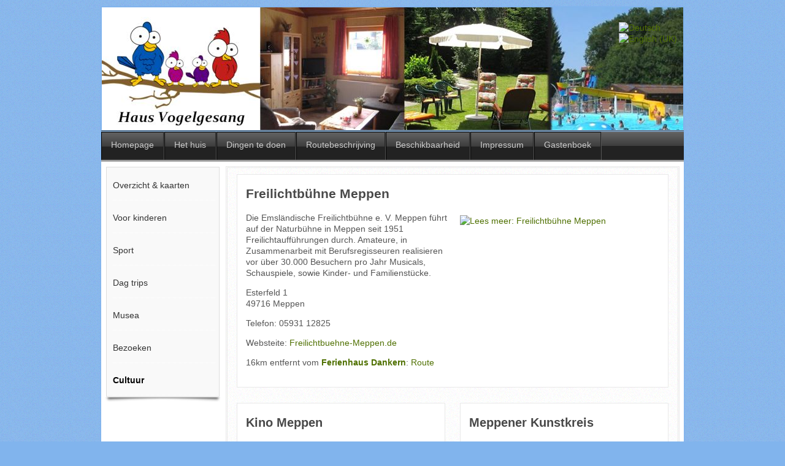

--- FILE ---
content_type: text/html; charset=utf-8
request_url: https://www.ferienhaus-dankern.de/nl/cultuur
body_size: 5533
content:
<?xml version="1.0" encoding="utf-8"?><!DOCTYPE html PUBLIC "-//W3C//DTD XHTML 1.0 Transitional//EN" "http://www.w3.org/TR/xhtml1/DTD/xhtml1-transitional.dtd"><html xmlns="http://www.w3.org/1999/xhtml" xml:lang="nl-nl" lang="nl-nl" ><head><meta name="language" content="de,nl,en" /><meta name="designer" content="Juergen Koller - http://www.lernvid.com" /><meta name="licence" content="Creative Commons 3.0" /><link href="/templates/allrounder-j1.6/favicon.ico" rel="shortcut icon" type="image/x-icon" /><link href="/templates/allrounder-j1.6/css/css_compress.php" rel="stylesheet" type="text/css" media="all" /><link href="/templates/allrounder-j1.6/css/lvdropdown.css" rel="stylesheet" type="text/css" media="all" /><!--[if IE 7]><link href="/templates/allrounder-j1.6/css/ie7.css" rel="stylesheet" type="text/css" media="all" /> <![endif]--> <!--[if lt IE 7]><link href="/templates/allrounder-j1.6/css/ie5x6x.css" rel="stylesheet" type="text/css" media="all" /> <![endif]--> <script type="text/javascript" src="/templates/allrounder-j1.6/js/js_compress.php"></script> <style type="text/css">#wrapper{margin-top:10px}#foot_container{margin-bottom:10px}#topmenu ul.menu,#topmenu ul.menu li a,#topmenu ul.menu li span.separator{background-image:url('/templates/allrounder-j1.6/images/dropdown-aero.png')}</style><style type="text/css">body{font-size:14px;font-family:Arial,Helvetica,Sans-Serif;line-height:1.3em}</style><style type="text/css">body{background-color:#81B4ED;color:#555}span#copy a{color:#555}a,a:link,a:visited,a:active,a:focus{color:#4F7000}#wrapper,#foot_container{background-color:#FFF;border:1px solid #81B4ED}#header{background-color:#222;border-top:1px solid #81B4ED;border-left:1px solid #81B4ED;border-right:1px solid #81B4ED}.heckl,.heckr{border-top:10px solid #A0D0FF}#footer{background-color:#222;border:1px solid #444;border-bottom:2px solid #444}.feckl,.feckr{border-bottom:10px solid #222}#footer a#gotop{color:#FFF}#footermodule1234,#footermodule1234 a,#footermodule1234 ul.menu,#footermodule5,#footermodule5 a{color:#5B6C71}#subfoot{background-color:#313131;border-top:1px solid #FFF;border-bottom:1px solid #222}.copytext{color:#5B6C71}#maincontent{background-color:#FFF;border:3px double #E9E9E9}.item-page,.item,.leading-0,.leading-1,.leading-2,.leading-3,.leading-4,.leading-5{background-color:#FFF;border:1px solid #E9E9E9}.contentheading,.contentheading a{color:#484848 !important}div.item-separator{border-bottom:3px double #FFF !important}#wrapper #leftcol h3.moduleh3,#wrapper #rightcol h3.moduleh3{background-color:#383838;border-top:1px solid #555;color:#DDD}#wrapper #leftcol h3.moduleh3{border-left:1px solid #999;border-right:1px solid #555}#wrapper #rightcol h3.moduleh3{border-right:1px solid #999;border-left:1px solid #555}.h3eckl,.h3eckr{border-top:10px solid #222}#leftcol .module div.lvround-inner,#leftcol .module_menu div.lvround-inner,#leftcol .module_text div.lvround-inner,#rightcol .module div.lvround-inner,#rightcol .module_menu div.lvround-inner,#rightcol .module_text div.lvround-inner{background-color:#F9F9F9;border:1px solid #DDD;color:#505050}#subhead{background-color:#F9F9F9;border:1px solid #FFF}.breadcrumbs,.breadcrumbs span{color:#555}#leftcol .module div div,#leftcol .module_menu div div,#leftcol .module_text div div,#rightcol .module div div,#rightcol .module_menu div div,#rightcol .module_text div div{border:1px solid #FFF}div.module{color:#505050;background-color:#FFF;border:1px solid #DDD}div.module h3.moduleh3{background-color:#FFF;border:1px solid #DDD}.input,.inputbox{color:#555;background-color:#EFEFEF;border-top:1px solid #CCC;border-left:1px solid #CCC;border-right:1px solid #FFF;border-bottom:1px solid #FFF}.input:hover,.inputbox:hover{color:#555;background-color:#F9F9F9}input.button,button.button,button.validate,.pagenav,ul.pagenav li a{color:#555;background-color:#efefef;color:#555;background-color:#EFEFEF;border-top:1px solid #CCC;border-left:1px solid #CCC;border-right:1px solid #FFF;border-bottom:1px solid #FFF}input.button:hover,button.button:hover,button.validate:hover,.pagenav,ul.pagenav li a:hover{color:#000;background-color:#FFF}.module_menu ul.menu li a,.module_menu ul.menu li span.separator{color:#333;border-bottom:1px dotted #FFF}.module_menu ul.menu li a:hover,.module_menu ul.menu li a:active,.module_menu ul.menu li a:focus{color:#000000!important}.module_menu ul.menu li.current a{color:#000}.module_menu ul.menu li.current ul li a{color:#000}.easy-tooltip-default{border:1px solid #A6A7AB;background-color:#F2F3F5;color:#800000}</style><style type="text/css">#topmenu ul.menu{background-color:#222 !important;border-top:3px double #A0D0FF !important;border-bottom:3px double #FFF !important}#topmenu ul.menu li{border-right:1px solid #555 !important}#topmenu ul.menu li a,#topmenu ul.menu li span.separator{border-top:1px solid #000 !important;border-right:1px solid #222 !important;border-left:1px solid #000 !important;border-bottom:1px solid #333 !important;color:#CCC;background-color:#222}#topmenu ul.menu a:hover{color:#FFF}#topmenu ul.menu ul{border:2px solid #000 !important;background-color:#222}#topmenu ul.menu li ul li a,#topmenu ul.menu li ul li span.separator{border-top:1px solid #000 !important;border-right:1px solid #333 !important;border-left:1px solid #333 !important;border-bottom:1px solid #333 !important;color:#999}#topmenu ul.menu li ul li a:hover{color:#FFF}#topmenu ul.menu li li{background-color:#171717}#topmenu ul.menu li li:hover{background-color:#212121}</style><style type="text/css">#header,#footer,#wrapper #leftcol h3.moduleh3,#wrapper #rightcol h3.moduleh3{margin:0}#header{padding:0}.heckl,.heckr,.feckl,.feckr,.h3eckl,.h3eckr{display:none}</style><style type="text/css">#leftcol{width:20%}#rightcol{width:20%}#content_outmiddle{width:58%}#content_outright{width:79%}#content_outleft{width:79%}</style><base href="https://www.ferienhaus-dankern.de/nl/cultuur" /><meta http-equiv="content-type" content="text/html; charset=utf-8" /><meta name="keywords" content="Ferienhaus-Dankern, Dankern-Ferienhaus, Cultuur, evenementen, muziek, kunst, cottage Dankern" /><meta name="rights" content="(c) Ralf Vogelgesang" /><meta name="title" content="Vakantiehuis Dankern - Cultuur" /><meta name="description" content="Culturele evenementen in tot ongeveer 50 km afstand van Huis vogelgezang - uw vakantiehuis in Dankern, Emsland." /><meta name="generator" content="Joomla! - Open Source Content Management" /><title>Vakantiehuis Dankern - Cultuur</title><link href="/nl/cultuur?format=feed&amp;type=rss" rel="alternate" type="application/rss+xml" title="RSS 2.0" /><link href="/nl/cultuur?format=feed&amp;type=atom" rel="alternate" type="application/atom+xml" title="Atom 1.0" /><link href="https://www.ferienhaus-dankern.de/de/kultur" rel="alternate" hreflang="de-DE" /><link href="https://www.ferienhaus-dankern.de/en/cultural-events" rel="alternate" hreflang="en-GB" /><link href="/templates/allrounder-j1.6/favicon.ico" rel="shortcut icon" type="image/vnd.microsoft.icon" /><link rel="stylesheet" href="/media/mod_languages/css/template.css" type="text/css" /><style type="text/css">.multithumb{margin:5px}.multithumb_blog{margin:5px}.mtGallery{margin:5px;align:center;float:none}.mtCapStyle{font-weight:bold;font-size:8pt;color:black;background-color:#f9f9f9;margin:0px 4px;text-align:center;white-space:pre-wrap}</style> <script src="/media/system/js/mootools-core.js" type="text/javascript"></script> <script src="/media/system/js/core.js" type="text/javascript"></script> <script src="/media/system/js/caption.js" type="text/javascript"></script> <script src="/media/system/js/mootools-more.js" type="text/javascript"></script> <script type="text/javascript">
window.addEvent('load',function(){new JCaption('img.caption');});window.addEvent('domready',function(){$$('.hasTip').each(function(el){var title=el.get('title');if(title){var parts=title.split('::',2);el.store('tip:title',parts[0]);el.store('tip:text',parts[1]);}});var JTooltips=new Tips($$('.hasTip'),{maxTitleChars:50,fixed:false});});</script> </head><body><div id="wrapper" style="width:950px;"><div id="header_container"><div id="header"><div id="banner_outer"><div id="banner"><div class="mod-languages"><ul class="lang-inline"><li class="" dir="ltr"> <a href="/de/kultur"> <img src="/media/mod_languages/images/de.gif" alt="Deutsch" title="Deutsch" /> </a></li><li class="" dir="ltr"> <a href="/en/cultural-events"> <img src="/media/mod_languages/images/en.gif" alt="English (UK)" title="English (UK)" /> </a></li></ul></div></div></div><div id="logo"> <a class="imglogo" href="/"><img alt="Logo" src="/templates/allrounder-j1.6/images/logo/banner1.jpg"/></a></div> <span class="heckl">&nbsp;</span> <span class="heckr">&nbsp;</span></div><div id="topmenu_container"><div id="topmenu"><ul class="menu"><li class="item-533"><a href="/nl/" >Homepage</a></li><li class="item-546"><a href="/nl/het-huis" >Het huis</a></li><li class="item-547"><a href="/nl/voor-kinderen" >Dingen te doen</a></li><li class="item-548"><a href="/nl/locatie" >Routebeschrijving</a></li><li class="item-549"><a href="/nl/beschikbaarheid" >Beschikbaarheid</a></li><li class="item-551"><a href="/nl/impressum-nl" >Impressum</a></li><li class="item-552"><a href="/nl/gastenboek" >Gastenboek</a></li></ul></div><div class="clr"></div></div></div><div id="container"><div id="leftcol"><div class="module-outer_menu"><div class="module_menu"><div><div><div class="lvround-inner"><ul class="menu"><li class="item-614"><a href="/nl/overzicht" >Overzicht &amp; kaarten</a></li><li class="item-615"><a href="/nl/voor-kinderen" >Voor kinderen</a></li><li class="item-616"><a href="/nl/sport-nl" >Sport</a></li><li class="item-617"><a href="/nl/dag-trips" >Dag trips</a></li><li class="item-618"><a href="/nl/musea" >Musea</a></li><li class="item-619"><a href="/nl/bezoeken" >Bezoeken</a></li><li class="item-620 current active"><a href="/nl/cultuur" >Cultuur</a></li></ul></div></div></div></div><div class="clr"></div> <span class="shadow-left">&nbsp;</span> <span class="shadow-right">&nbsp;</span></div></div><div id="content_outleft"><div id="maincontent"><div id="system-message-container"></div><div class="blog"><div class="items-leading"><div class="leading-0"><h1 class="contentheading"><a href="/nl/cultuur/165-freilichtbuehne-meppen"> Freilichtbühne Meppen</a></h1><div itemscope="itemscope" itemtype="http://schema.org/Place"><p><a href="/nl/cultuur/165-freilichtbuehne-meppen" title="Lees meer: Freilichtbühne Meppen"><img src="https://www.ferienhaus-dankern.de/cache/multithumb_thumbs/b_0_240_16777215_00_images_pixelio_freilichtbuehne_7528_web_R_by_Petra_Morales_pixelio.de.jpg"        width="320" height="240"   class="multithumb_blog"   style="float: right;border: ;"     alt="Lees meer: Freilichtbühne Meppen" title="Lees meer: Freilichtbühne Meppen" /></a>Die&nbsp;<span itemprop="name">Emsländische Freilichtbühne e. V. Meppen</span> <span itemprop="description">führt auf der Naturbühne in Meppen seit 1951 Freilichtaufführungen durch. Amateure, in Zusammenarbeit mit Berufsregisseuren realisieren vor über 30.000 Besuchern pro Jahr Musicals, Schauspiele, sowie Kinder- und Familienstücke.</span></p><p><span itemprop="address">Esterfeld 1<br />49716 Meppen</span></p><p>Telefon: <span itemprop="telephone">05931 12825</span></p><p>Websteite: <a href="http://www.freilichtbuehne-meppen.de/" target="_blank" title="Zur Webseite"></a><a itemprop="url" href="http://www.freilichtbuehne-meppen.de/" target="_blank" title="Zur Webseite">Freilichtbuehne-Meppen.de</a></p><p>16km entfernt vom <strong><a href="http://www.ferienhaus-dankern.de/de/fakten-zahlen" class="editlinktip hastip" title="adresse, detaillierte beschreibung, grundriss">Ferienhaus Dankern</a></strong>: <a href="http://maps.google.com/maps?saddr=Wieselweg+5,+49733+Haren+%28Ems%29,+Deutschland&amp;daddr=Freilichtb%C3%BChne+Meppen&amp;hl=de&amp;ie=UTF8&amp;sll=52.872031,7.356033&amp;sspn=0.357263,0.617294&amp;geocode=FRyGJQMdmrhtACnhp2FzBJW3RzEAqktQd88mEw%3BFc8xJAMdVhBvACFS90rS2onjMA&amp;mra=ls&amp;t=m&amp;z=12&amp;iwloc=ddw1" target="_blank" title="Routenplaner von Google">Route</a></p></div><div class="item-separator"></div></div></div><div class="items-row cols-2 row-0"><div class="item column-1"><h2 class="contentheading"> <a href="/nl/cultuur/166-kino-meppen"> Kino Meppen</a></h2><div itemscope="" itemtype="http://schema.org/Place"><p>Das <a href="/nl/cultuur/166-kino-meppen" title="Lees meer: Kino Meppen"><img src="https://www.ferienhaus-dankern.de/cache/multithumb_thumbs/b_0_120_16777215_00_images_pixelio_kino_528945_web_R_K_by_Rita_Thielen_pixelio.de.jpg"  itemprop="image"       width="166" height="120"   class="multithumb_blog"   style="float: right;border: ;"     alt="Lees meer: Kino Meppen" title="Lees meer: Kino Meppen" /></a>Kino Meppen bietet ein aktuelles Programm von Filmen für die ganze Familie: Komödien, Drama, Action, Animation, Kinderfilme, Musikfilme, etc.<br />Mittwoch ist Kino-Tag!</p><p><span itemprop="address">Bahnhofstraße 9<br />49716 Meppen</span></p><p>Telefon: <span itemprop="telephone">0 59 31 - 92 93 17<br />Täglich ab 16:00 Uhr<br /> Sonntag ab 14:00 Uhr</span></p><p>Webseite: <a href="http://www.kino-meppen.de/" target="_blank" title="Zur Webseite"></a><a itemprop="url" href="http://www.kino-meppen.de/" target="_blank" title="Zur Webseite">kino-meppen.de</a></p><p>18km entfernt vom Ferienhaus Dankern: <a href="http://maps.google.com/maps?saddr=Wieselweg+5,+49733+Haren+%28Ems%29,+Deutschland&amp;daddr=Bahnhofstra%C3%9Fe+9,+49716+Meppen,+Deutschland+%28Germania+Kino%29&amp;hl=de&amp;ie=UTF8&amp;sll=52.69497,7.29449&amp;sspn=0.01121,0.01929&amp;geocode=FRyGJQMdmrhtACnhp2FzBJW3RzEAqktQd88mEw%3BFboPJAMdGk5vAClfqPLa-JC3RzEjH7PXaoYIcA&amp;mra=ls&amp;t=m&amp;z=12" target="_blank" title="Routenplaner von Google">Route</a></p></div><div class="item-separator"></div></div><div class="item column-2"><h2 class="contentheading"> <a href="/nl/cultuur/168-meppener-kunstkreis"> Meppener Kunstkreis</a></h2><div itemscope="itemscope" itemtype="http://schema.org/TouristAttraction"><p><span itemprop="description"><a href="/nl/cultuur/168-meppener-kunstkreis" title="Lees meer: Meppener Kunstkreis"><img src="https://www.ferienhaus-dankern.de/cache/multithumb_thumbs/b_0_120_16777215_00_images_pixelio_kunst_421136_web_R_by_Karin_Jung_pixelio.de.jpg"        width="166" height="120"   class="multithumb_blog"   style="float: right;border: ;"     alt="Lees meer: Meppener Kunstkreis" title="Lees meer: Meppener Kunstkreis" /></a>Bringt Kunstinteressierte mit Kunstschaffenden zusammen durch: Ausstellungen, Workshops, Veranstaltungen, Graphothek</span></p><p><span itemprop="address">An der Koppelschleuse 19<br />49716 Meppen</span></p><p>Telefon: 05931 - 7575</p><p>Webseite: <a href="http://www.meppener-kunstkreis.de" target="_blank" title="Zur Webseite"></a><a itemprop="url" href="http://www.meppener-kunstkreis.de" target="_blank" title="Zur Webseite">Meppener-Kunstkreis.de</a></p><p>19km entfernt vom Ferienhaus Dankern: <a href="http://maps.google.com/maps?saddr=Wieselweg+5,+49733+Haren+%28Ems%29,+Deutschland&amp;daddr=An+der+Koppelschleuse+19,+49716+Meppen,+Deutschland+%28Meppener+Kunstkreis+e.V.%29&amp;hl=de&amp;sll=52.686828,7.305436&amp;sspn=0.012695,0.033023&amp;geocode=FRyGJQMdmrhtACnhp2FzBJW3RzEAqktQd88mEw%3BFYjxIwMd4HhvACnR8S1TWZC3RzGZnCHeMNa-uQ&amp;mra=ls&amp;t=m&amp;z=12" target="_blank" title="Routenplaner von Google">Route</a></p></div><div class="item-separator"></div></div> <span class="row-separator"></span></div><div class="items-row cols-2 row-1"><div class="item column-1"><h2 class="contentheading"> <a href="/nl/cultuur/167-heimathaus-twist"> Heimathaus Twist</a></h2><div itemscope="" itemtype="http://schema.org/TouristAttraction"><p><em><a href="/nl/cultuur/167-heimathaus-twist" title="Lees meer: Heimathaus Twist"><img src="https://www.ferienhaus-dankern.de/cache/multithumb_thumbs/b_0_120_16777215_00_images_pixelio_livemusik_529163_web_R_K_by_Thomas_Siepmann_pixelio.de.jpg"        width="166" height="120"   class="multithumb_blog"   style="float: right;border: ;"     alt="Lees meer: Heimathaus Twist" title="Lees meer: Heimathaus Twist" /></a><span itemprop="description">"Das Blues-Mekka im Moor!"<br />Live Musik, Blues Rock Folk, Jazz Klassik Theater für Kinder</span></em></p><p><span itemprop="address">Lippertstraße (alternativ Overbergstraße)<br />49767 Twist</span></p><p>Webseite: <a href="http://www.heimathaus-twist.com/" target="_blank" title="Zur Webseite"></a><a itemprop="url" href="http://www.heimathaus-twist.com/" target="_blank" title="Zur Webseite">Heimathaus-Twist.com</a></p><p>24km entfernt vom Ferienhaus Dankern: <a href="http://maps.google.com/maps?saddr=Wieselweg+5,+49733+Haren+%28Ems%29,+Deutschland&amp;daddr=Overbergstra%C3%9Fe,+49767+Twist&amp;hl=de&amp;ie=UTF8&amp;sll=52.546635,7.381925&amp;sspn=0.719882,1.234589&amp;geocode=FRyGJQMdmrhtACnhp2FzBJW3RzEAqktQd88mEw%3BFaBXIwMdmkRsAClTREP9sPK3RzFPyX9XS4zV8Q&amp;mra=ls&amp;t=m&amp;z=12" target="_blank" title="Routenplaner von Google">Route</a></p></div><div class="item-separator"></div></div><div class="item column-2"><h2 class="contentheading"> <a href="/nl/cultuur/308-lokale-magazine"> Lokale Magazine</a></h2><p>Der <strong><a href="http://www.emsblick-magazin.de/" title="Emsblick Magazin" target="_blank">Emsblick </a></strong>ist das Stadtmagazin über das Leben in Haren und Meppen. Online gibt es ihn als App.</p><p>&nbsp;</p><p><strong><a href="https://www.klecks-os.de/" title="Klecks Webseite" target="_blank">Klecks </a></strong>ist das Familienmagazin für Osnabrück und Umgebung - eine hilfreiche Starthilfe für die Planung Ihrer Unternehmungen:</p><ul><li>Aktueller <a href="https://www.klecks-os.de/termine/kalender.html" title="Klecks Terminkalender" target="_blank">Terminkalender</a></li><li><a href="https://www.klecks-os.de/freizeit/kindergeburtstag.html" title="Kindergeburtstage" target="_blank">Kindergeburtstage</a></li></ul><div class="item-separator"></div></div> <span class="row-separator"></span></div></div></div><div class="clr"></div> <span class="shadow-left">&nbsp;</span> <span class="shadow-right">&nbsp;</span></div><div class="clr"></div></div><div class="clr"></div></div><div id="foot_container" style="width:950px;"><div class="clr"></div><div id="footer"><div class="footer-bottom"> <span style="color:#323033" id="date"> <a title="Twitter" rel="me nofollow" href="https://twitter.com/fewodankern" target="_blank"> <img src="/images/social_thumbs/twitter_16.png" alt="twitter-icon" /> </a> <a title="Facebook" rel="me nofollow" href="http://www.facebook.com/profile.php?id=100003676018332" target="_blank"> <img src="/images/social_thumbs/facebook_16.png" alt="facebook-icon" /> </a> maandag 19 januari 2026 </span> <span id="copy"><a href="http://www.lernvid.com" title="Joomla Templates" target="_blank">LernVid.com</a></span></div></div><div class="clr"></div></div></body></html>

--- FILE ---
content_type: text/css;charset=UTF-8
request_url: https://www.ferienhaus-dankern.de/templates/allrounder-j1.6/css/css_compress.php
body_size: 10462
content:
/*********************************************
*** Designed by Juergen Koller			   ***
*** Designers Home: http://www.LernVid.com ***
**********************************************/

/****************** Template Colors ******************/
body {
	color: #555;
	background-color: #a2cdfd;
}
a, a:link, a:visited, a:active, a:focus {
	color: #a52a2a;
}
a:active {
	color: #0099FF !important;
}
#wrapper, #foot_container {
	background-color: #efefef;
	border: 1px solid #fff;
}
#header {
	background-color:#383838;
	border-top:1px solid #000;
	border-left:1px solid #111;	
	border-right:1px solid #111;
}
/* triangles in header */
.heckl {  
	border-top: 10px solid #222;  
}
.heckr {  
	border-top: 10px solid #222;  
}
/* triangles in header end */

#logo {
	color:#ddd;
}
a.imglogo {
	color: #ddd !important;
}
#subhead {
	background-color: #f9f9f9;
	border: 1px solid #fff;
}
.breadcrumbs {
	color:#888;
}
.breadcrumbs span {
	color:#555;
}
#maincontent {
	background-color: #f9f9f9;
	border: 1px solid #e9e9e9;
	border-top: 2px solid #fff;
	border-bottom: 2px solid #fff;
	border:3px double #e9e9e9;
}
#subfoot {
	background-color: #313131;
	border-top: 1px solid #fff;
	border-bottom: 1px solid #222;
}
.copytext {
	color: #5b6c71;	
}
#footer {
	background-color:#222;
	border-top: 1px solid #444;
	border-left:1px solid #444;	
	border-right:1px solid #444;	
	border-bottom:2px solid #555;
}
#footermodule1234, #footermodule1234 a, #footermodule1234 ul.menu, #footermodule5, #footermodule5 a {
	color:#5B6C71;
}
#footer a#gotop {
	color: #fff;
}
span#copy a {
	color: #555;	
}

/* triangles in footer */
.feckl {  
	border-bottom: 10px solid #222;  
}
.feckr {  
	border-bottom: 10px solid #222;  
}
/* triangles in footer end */
#leftcol .module div div, #leftcol .module_menu div div, #leftcol .module_text div div, 
#rightcol .module div div, #rightcol .module_menu div div, #rightcol .module_text div div {
	border: 1px solid #fff;
}
#leftcol .module div.lvround-inner, #leftcol .module_menu div.lvround-inner, #leftcol .module_text div.lvround-inner, 
#rightcol .module div.lvround-inner, #rightcol .module_menu div.lvround-inner, #rightcol .module_text div.lvround-inner {
	background: #f9f9f9;
	border: 1px solid #ddd;
}

#wrapper #leftcol h3.moduleh3 {
	background-color:#383838;
	color: #ddd;
	border-top:	1px solid #555;
	border-right: 1px solid #999;
	border-left: 1px solid #555;
}
#wrapper #rightcol h3.moduleh3 {
	background-color:#383838;
	color: #ddd;
	border-top:	1px solid #555;
	border-left: 1px solid #999;
	border-right: 1px solid #555;
}
/* triangles in module h3 */
.h3eckl {  
	border-top: 10px solid #222;  
}
.h3eckr {  
	border-top: 10px solid #222;  
}
/* triangles in module h3 end */

/**** Global Modules ****/

div.module {
	background-color:#fff;
	color:#505050;
	border:1px solid #ddd;
}
div.module h3.moduleh3 {
	background-color:#efefef;
	border:1px solid #ddd;
}

#sidepanel {
	background: #222;
	border: 2px solid #434345;
	border-left:0;
}


.input, .inputbox {
	color: #555;
	background-color: #efefef;
	border-left: 1px solid #ccc;
	border-top: 1px solid #ccc;
	border-right: 1px solid #fff;
	border-bottom: 1px solid #fff;
}
.input:hover, .inputbox:hover {
	color : #000;
	background-color: #f9f9f9;
}

input.button, button.button, button.validate, .pagenav, ul.pagenav li a {
	color: #555;
	background-color: #efefef;
	border-top: 1px solid #ccc;
	border-left: 1px solid #ccc;
	border-right: 1px solid #fff;
	border-bottom: 1px solid #fff;
	background-image:url('../images/button.png');
	background-repeat:repeat-x;
}
input.button:hover, button.button:hover, button.validate:hover, .pagenav, ul.pagenav li a:hover {
	color: #000;
	background-color: #fff;
}
.contentheading, .contentheading a {
	color: #353535 !important;
}
div.item-separator {
	border-bottom:3px double #eee;
}


/****************** Menu Colors ******************/

/**** Dropdown Menu with suffix: _lv_dropdown ****/

#topmenu ul.menu {
	background-color:#222;
	border-top:3px double #fff;
	border-bottom:3px double #fff;
}
#topmenu ul.menu li {
	border-right: 1px solid #555;
}
#topmenu ul.menu li a, #topmenu ul.menu li span.separator {
	border:1px solid #000;
	border-right:1px solid #222;
	border-bottom:1px solid #333;
	color:#ccc;
	background-color:#222;
}
#topmenu ul.menu a:hover {
	color:#fff;
}

/** LEVEL 2 **/
#topmenu ul.menu ul {
	border:2px solid #000;
	background-color:#222;
}
#topmenu ul.menu li ul li a, #topmenu ul.menu li ul li span.separator {
	color: #999;
	border-top: 1px solid #000;
	border-left: 1px solid #333;
	border-bottom: 1px solid #333;
	border-right: 1px solid #333;
}
#topmenu ul.menu li ul li a:hover {
	color : #fff;
}

#topmenu ul.menu li li {
	background-color: #171717;
}
#topmenu ul.menu li li:hover {
	background-color: #212121;
}

/**** Mainmenu with suffix: _menu ****/

.module_menu ul.menu li a, .module_menu ul.menu li span.separator {
	color: #333;
	border-bottom:1px dotted #ccc;
}
.module_menu ul.menu li a:hover, .module_menu ul.menu li a:active, .module_menu ul.menu li a:focus {
	color: #000;
	font-weight:bold;
}
.module_menu ul.menu li.current a {
	color: #000;
}
.module_menu ul.menu li.current ul li a {
	color: #000;
}

/* Joomla specific */

	/* contact component */
#basic-details, #display-form, 
#display-links, #display-misc {
	background-color:#fff;
	border:1px solid #ddd;
	border-bottom:1px solid #bbb;
}
#contact-slider {
	border: 5px solid #eee;
}
	/* articles */
.item-page, .item, .leading-0, .leading-1, .leading-2, .leading-3, .leading-4, .leading-5 {
	background-color:#fff;
	border: 1px solid #E9E9E9;
}

/* easy tooltips start */

.easy-tooltip-default {
	border: 1px solid #A6A7AB; 
	background-color: #F2F3F5; 
	color: #800000;
}
.easy-tooltip-title {
	display:block;
	text-align:center;
	border-bottom:1px dotted;
	font-weight:bold;
}
.tip-white {
	color: #505050;
	background-color:#fff;
	border: 1px solid #ddd;
}
.tip-black {
	color:#fcfcfc;
	background-color:#333;
	border:1px solid #111;
}
.tip-blue {
	color:#1b475a;
	background-color:#d9f1fb;
	border:1px solid #7fcdee;
}
.tip-red {
	color:#fcfcfc;
	background-color:#bb3b1d;
	border:1px solid #8f2a0f;
}
.tip-green {
	color:#558221;
	background-color:#f2fdf1;
	border:1px solid #b6e184;
}
.tip-yellow {
	color: #5b5316;
	background-color:#f9f2ba;
	border: 1px solid #e9d315;
}

/* easy tooltips end */

/* easy caption start */

.easy-caption-background {
	background-color:#000000;
	border-top:1px solid #555;
}
.easy-caption-foreground {
	color:#bbb;
}
.easy-caption-title {
	border-bottom:1px dotted #bbb;
	color: #fff;
}
.easy-caption-wrapper {
	background:#eee;
	border:1px solid #ccc;
}
.easy-caption-close {
	color:#fff;
	background:#000;
	border:1px solid #333;
}

/* easy caption end */

/* article images */
div.img-intro-left, div.img-intro-right, div.img-intro-none, div.img-intro-, 
div.img-fulltext-left, div.img-fulltext-right, div.img-fulltext-none, div.img-fulltext- {
	padding:7px;
	background:#eee;
	border:1px solid #ccc;
}
p.img_caption {
	color: #555;
}

﻿/*********************************************
*** Designed by Juergen Koller         ***
*** Designers Home: http://www.LernVid.com ***
**********************************************/

/****************** LAYOUT ******************/

html {
  height : 101%;
}
body {
  font-family: Arial, Helvetica, Sans-Serif;
  font-size:0.9em;
  margin:0;
  padding:0;
  line-height:1.3em;
  background-image:url('../images/background.png');
  overflow-x:hidden;
}
#wrapper, #foot_container {
  margin: 0 auto;
}
#wrapper {
  padding: 0 0 1px 0;
}
#foot_container {
  padding:0 0 0px 0;
  overflow:visible;
}
#header_container {
    height: auto;
  width: 100%;
  margin:auto;
  padding: 0px 0 0 0;
}
#header {
  min-height: 120px;
  margin: 0 -21px 1px -21px;
  padding:0 0 0 210px;
  position:relative;
  /*background-image:url('../images/header.png');*/
  background-repeat:repeat-x;
}
/* triangles in header */
.heckl {  
  width: 0; height: 0;  
  line-height: 0;  
  border-left: 19px solid transparent;  
  top: 100%;  
  left: 0;  
  position: absolute;  
}
.heckr {  
  width: 0; height: 0;  
  line-height: 0;  
  border-right: 19px solid transparent;  
  top: 100%;  
  right: 0;  
  position: absolute;  
}
/* triangles in header end */
#logo {
  width: auto;
  overflow:hidden;
}
#logo a.logo {
  line-height: normal;
  font-size:18px;
  font-weight:bold;
  margin:0;
  display:block;
  letter-spacing:-1px;
  padding: 10px 40px 10px 60px;
}
a.imglogo {
  line-height: normal;
  font-size:36px;
  display:block;
  margin:0;
  padding:0;
}
a.imglogo:hover {
  text-decoration:none;
}
a.medialogo {
  line-height: normal;
  font-size:36px;
  display:block;
  margin:0;
  padding:0;
}
a.medialogo:hover {
  text-decoration:none;
}

a.logo:hover {
  text-decoration:none;
}
div.slogan {
  line-height: normal;
  font-size:18px;
  display:block;
  margin:0;
  padding: 0 40px 0px 100px;
}
#headermodule1,#headermodule2 {
}
#topmenu_container {
  width: 100%;
  margin:0;
  height: auto;
  min-height:30px;
}
#topmenu {
  height:auto;
    margin:auto;
}
#topmenu ul, #topmenu ul li {
  list-style : none;
}
#subhead {
  height:33px;
  width: 99.5%;
  margin: 10px .2% 0 .2%;
  overflow:hidden;
  background-image:url('../images/subhead.png');
  background-repeat:repeat-x;
}
.breadcrumbs {
  float:left;
  max-width: 650px;
  height:16px;
  line-height:16px;
  overflow:hidden;
  font-size:11px;
  margin:8px 0 0 26px;
  padding: 0 7px;
}
#search {
  position:relative;
  float:right;
  height:22px;
  padding: 0 0 0 18px;
  margin: 4px 28px 0 0;
  background-image:url('../images/search.png');
  background-repeat:no-repeat;
  background-position: left 2px;
}
#container {
  text-align:left;
  padding: 7px 10px 0 7px;
  margin:auto;
}
#container2 {
  text-align:left;
  margin:auto;
}
#page_content {
  padding: 0px;
  margin: 0px;
  width: 100%;
}
#leftcol {
  width: 21%;
  float: left;
  margin:0;
  padding: 0 0 10px 0;
}
#rightcol {
  float: right;
  margin:0;
  padding: 0 0 10px 0;
}
/* left and right NOT loaded */
#content_out {
  margin: 0 0 0 0.2%;
}
/* just left loaded */
#content_outleft {
  float:right;
}
/* left and right loaded */
#content_outmiddle {
  float:left;
  margin: 0 1%;
}
/* just right loaded */
#content_outright {
  float:left;
}
#maincontent {
  float:left;
  width: 95.6%;
  padding: 10px 2% 5px 2%;
  margin: 0px 0 0 0;
  min-height: 100px;
  overflow:hidden;
  background-image:url('../images/background.png');
}
.clr {
  clear:both;
}
#subfoot {
  min-height: 15px;
  line-height: 15px;
  width: 100%;
}
.copytext {
  padding: 3px 0;
  font-size: 11px;
  text-align:center;
  font-weight:bold;
}
#footer {
  min-height: 1px;/*80px;*/
  margin: 0 -16px 0 -16px;
  padding:0;
  position:relative;
  overflow:visible;
  /*
  background-image:url('../images/footer.png');
  background-repeat:repeat-x;
  */
}
.footer-inner {
  display:inline-block;
  width:100%;
  min-height:62px;
}
.feckl {  
  width: 0; height: 0;  
  line-height: 0;  
  border-left: 14px solid transparent;  
  top: -11px;  
  left: 0;  
  position: absolute;  
}
.feckr {  
  width: 0; height: 0;  
  line-height: 0;  
  border-right: 14px solid transparent;  
  top: -11px;  
  right: 0;  
  position: absolute;  
}

#scroll_up {
  float: right;
  width: 10%;
}
a#gotop {
  display:block;
  height:50px;
  line-height:45px;
  width:100%;
  text-align:center;
}
a#gotop:hover {
  text-decoration:overline;
}

.footer-bottom {
  display:inline-block;
  width: 100%;
  line-height:normal;
  font-style:italic;
}
span#date {
  font-size:10px;
  float:left;
  padding-left:20px;
}

span#copy {
  font-size:10px;
  text-align:right;
  float:right;
  padding-right:20px;
}
span#copy a:hover {
  text-decoration:none;
}

#leftcol .module, #leftcol .module_menu, #leftcol .module_text, 
#rightcol .module, #rightcol .module_menu, #rightcol .module_text {
  margin-top:0;
  background-color: transparent;
  border:0;
}
#leftcol .module div div, #leftcol .module_menu div div, #leftcol .module_text div div, 
#rightcol .module div div, #rightcol .module_menu div div, #rightcol .module_text div div {
}
#leftcol .module div.lvround-inner, #leftcol .module_menu div.lvround-inner, #leftcol .module_text div.lvround-inner, 
#rightcol .module div.lvround-inner, #rightcol .module_menu div.lvround-inner, #rightcol .module_text div.lvround-inner {
  margin: 0;
  padding: 1px 3%;
}
#leftcol .module div div div div, #leftcol .module_menu div div div div, #leftcol .module_text div div div div, 
#rightcol .module div div div div, #rightcol .module_menu div div div div, #rightcol .module_text div div div div {
  border: 0;
}
#leftcol h3.moduleh3, #rightcol h3.moduleh3 {
  font-size: 120%;
  background-image:url('../images/h3-module.png');
  background-repeat:repeat-x;
  border-bottom:0;
}
#wrapper #leftcol h3.moduleh3 {
  min-height:35px;
  line-height:35px;
  margin: 10px 0 0 -20px;
  padding: 0 10px 0 30px;
  text-align:left;
  position:relative;
  border-bottom:0;
}
#wrapper #rightcol h3.moduleh3 {
  min-height:30px;
  line-height:30px;
  margin: 10px -20px 0 0;
  padding: 0 30px 0 10px;
  text-align:right;
  position:relative;  
}
.h3eckl {  
  width: 0; height: 0;  
  line-height: 0;  
  border-left: 11px solid transparent;  
  top: 100%;  
  left: 0;  
  position: absolute;  
}
.h3eckr {  
  width: 0; height: 0;  
  line-height: 0;  
  border-right: 11px solid transparent;  
  top: 100%;  
  right: 0;  
  position: absolute;  
}
.moduletable h3 {
  margin: 10px 0;
}
/****************** MENUES ******************/

/**** Mainmenu with suffix: _menu START ****/

.module_menu ul.menu {
  margin: 0;
  padding: 0;
  background: none;
  list-style:none;
}
.module_menu ul.menu li {
  margin : 0;
  padding : 0 0 0 4px;
  background : none;
  list-style:none;
  margin: 0;
}
.module_menu ul.menu li a, .module_menu ul.menu li span.separator {
  display : block;
  vertical-align : middle;
  text-align : left;
  text-decoration : none;
  padding:3px 0;
  margin:4px 0 0 0;
  border-bottom:1px dotted #ccc;
  clear:both;
  overflow:visible;
}
.module_menu ul.menu li a img { 
  vertical-align:middle;
  padding-right: 5px;
}
.module_menu ul.menu li a span {
  vertical-align:middle;
}
.module_menu ul.menu li.current a {
  font-weight:bold;
}
.module_menu ul.menu li.current ul li a {
  font-weight:normal;
}
.module_menu ul.menu li ul {
  margin : 0 0 0 10px;
  padding : 0px;
}
.module_menu ul.menu li li {
  list-style: none !important;
  margin :0;
  padding : 0;
  min-height:22px;
  line-height: 22px;
  background : none;
}
.module_menu ul.menu ul li a {
  background: none;
  font-size:90%;
  min-height:18px;
  line-height:18px;
}
/**** Mainmenu with suffix: _menu END ****/

/* Mainmenu normal */

ul.menu {
  line-height:42px;
}
ul.menu li a span {
  clear:both;
  vertical-align:middle;
}

/* Mainmenu normal END */

.input, .inputbox {
  font-size:11px;
  padding : 2px 3px 2px 3px;
  margin : 2px 3px 2px 3px;
}
a, a:link, a:visited, a:active, a:focus {
  outline : none;
  text-decoration : none;
}

.shadow-left {
    display: block;
  height:8px;
  background-image:url('../images/shadow-l.png');
  background-repeat:no-repeat;
  background-position: left;
}
.shadow-right {
    display: block;
  height:8px;
  background-image:url('../images/shadow-r.png');
  background-repeat:no-repeat;
  background-position: right;
  margin-top:-8px;
  margin-bottom:10px;
}

/* To disable the shadows in modules using suffix "-shadows-off" */
.module-outer-shadows-off .shadow-left,
.module-outer-shadows-off .shadow-right {
  display:none;
}

/*********************************************
*** Designed by Juergen Koller         ***
*** Designers Home: http://www.LernVid.com ***
**********************************************/

.cols-1  {
        display: block;
        float: none !important;
        margin: 0 !important;
}

.cols-2 .column-1 {
        width:44%;
        float:left;
}
.cols-2 .column-2 {
        width:44%;
        float:right;
        margin:0
}

.cols-3 .column-1 {
        float:left;
        width:27%;
        margin-right:3%
}
.cols-3 .column-2 {
        float:left;
        width:27%;
        margin-left:0;
}
.cols-3 .column-3 {
        float:right;
        width:27%;
}
.items-leading, .items-row {
        overflow:hidden;
}
.items-row, .leading-0, .leading-1, .leading-2, .leading-3, .leading-4, .leading-5 {
        margin-bottom:25px !important;
}
.column-2 {
        width:55%;
        margin-left:40%;
}
.column-3 {
        width:30%
}
.item-page, .item, .leading-0, .leading-1, .leading-2, .leading-3, .leading-4, .leading-5 {
  overflow:hidden;
  padding:2%;
}
.items-more {
        padding:10px 5px
}
span.row-separator {
  display:none;
}

/****************** System TOOLTIPS ******************/
.tip-wrap {
  float : left;
  background-color : #202020;
  border:3px double #555;
  padding : 7px 9px;
  z-index: 13000;
  max-width:300px;
}
.tip-title {
  color: #fff;
  font-weight:bold;
  font-size:12px;
}
.tip-text {
  color: #999;
  font-size:11px;
  font-weight: normal;
  margin : 0;
}

/****************** PAGENAV ******************/
input.button,
button.button, .pagenav, button.validate {
  font-size:11px;
  padding : 3px 6px !important;
}
#maincontent ul.pagenav {
  list-style-type:none;
  padding:0;
  overflow:hidden;
  border: 0;
  background:none;
}
ul.pagenav {
  display:inline-block;
  margin-top:20px;
  width:99%;
}
ul.pagenav li {
  display:inline-block;
  padding:0px;
  margin:0;
}
#maincontent ul.pagenav li {
  line-height:2em
}
ul.pagenav li a  {
  display:inline; 
  text-decoration:none;
  padding : 4px 6px !important;
}
ul.pagenav li.pagenav-prev {
  float:left
}
ul.pagenav li.pagenav-next {
  float:right
}

/****************** PAGENATION ******************/

#maincontent .pagination {
        margin:10px 0 ;
        padding:10px 0 10px 0px;
}
#maincontent .pagination ul {
        list-style-type:none;
        margin:0;
        padding:0;
        text-align:left;
        clear:both;
}
#maincontent .pagination li {
        display:inline;
        padding:2px 5px;
        text-align:left;
        margin:0 2px
}
#maincontent .pagination li.pagination-start,
#maincontent .pagination li.pagination-next,
#maincontent .pagination li.pagination-end,
#maincontent .pagination li.pagination-prev {
  border:0
}
#maincontent .pagination li.pagination-start ,
#maincontent .pagination li.pagination-start  span {
  padding:0
}
p.counter {
  font-weight:bold;
  text-align:right;
  clear:both;
}

/****************** PRINT-EMAIL ******************/

#maincontent ul.actions {
        text-align:right;
        padding:0 ;
        width:100%;
        margin:0
}
#maincontent ul.actions li {
        display:inline
}

#maincontent ul.actions a {
        text-decoration:none
}
li.print-icon a, li.email-icon a {
  margin:3px;
}

/* vote */
.content_rating, .content_vote {
  display:inline-block;
}

.componentheading {
  text-align:right;
  margin:0 0 5px 0;
  padding:0 10px;
  font-size:1em;
  font-variant:small-caps;
  border-bottom:1px dashed;
}
.contentheading {
  /*background-image:url('../images/balloon.png');
  background-repeat:no-repeat;*/
  min-height:32px;
  line-height:32px;
  /*padding-left: 40px;*/
  margin: 1px 0;
}
/****************** ARTICLE INFOS ******************/

.article-detailer {
  font-weight:bold;
  background-image:url('../images/article-detailer-plus.png');
  background-position: 5px;
  background-repeat:no-repeat;
  padding: 0 0 0 20px;
  margin:20px 0 5px 0;
    display:block;
  letter-spacing:2px;
  height:22px;
  line-height:22px;
  cursor:pointer;
}
.article-info {
    margin:0 0 30px 0px;
    font-size:11px;
  padding: 0 0 0 20px;
}
.article-info-term {
  display:none;
}
dd.parent-category-name,
dd.category-name,
dd.create,
dd.modified,
dd.published,
dd.createdby,
dd.hits {
    padding-left:20px;
    min-height:16px;
    line-height:16px;
  background-repeat:no-repeat;
  margin:2px 0 !important;
    line-height: normal !important;
  display:inline-block;
  width:100%;
}
dd.parent-category-name {
  background-image:url('../images/parent-catagory.png');
}
dd.category-name {
  background-image:url('../images/category.png');
}
dd.create {
  background-image:url('../images/create.png');
}
dd.modified {
  background-image:url('../images/modified.png');
}
dd.published {
  background-image:url('../images/create.png');
}
dd.createdby {
  background-image:url('../images/createdby.png');
}
dd.hits {
  background-image:url('../images/hits.png');
}

.archive .article-info dd,
.article-info dd {
        margin:2px 0 0px 0;
        line-height:1.2em
}
dd.createdby {

}
.article-info dd span {
    text-transform:none;
    display:inline-block;
    padding:0 5px 0 0px;
    margin:0 10px 0 0px;
}

/****************** CATEGORIES LIST ******************/
#maincontent .categories-listalphabet ul {
  padding:0;
  margin:20px 10px 10px 0;
  list-style-type:none;
  list-style-position:inside
}
#maincontent .categories-listalphabet ul li {
  display :inline;
  padding:5px;
  border-right:solid 1px #ddd
}
#maincontent .categories-list ul {
  list-style-type:none;
  margin:0;
  padding:0 0 0 10px;
}
#maincontent .categories-list ul ul {
  padding:0 0 0 40px;
  /*border-bottom: 3px double;*/
}
#maincontent .categories-list ul ul ul {
  border:0;
}
#maincontent .categories-list ul li {
  margin-bottom:30px;
}
#maincontent .categories-list ul li li {
  margin:20px 0;
}
#maincontent span.item-title {
  font-weight:bold;
  font-size:120%;
}
#maincontent .categories-list ul li .article-count {
  margin: 10px 0;
  text-decoration:underline;
}
#maincontent .cat-children{
  padding-left:5px;
}
#maincontent .cat-children ul dl dt,
#maincontent .cat-children ul dl dd,
#maincontent dl.article-count dt,
#maincontent dl.article-count dd {
  display:inline;
}
#maincontent dl.article-count dd {
  margin:0;
}
#maincontent .cat-children ul {
  list-style-type :none;
  margin:0;
  padding:0;
}
#maincontent .cat-children ul {
  margin:20px 20px 20px 0;
}
#maincontent .cat-children ul ul{
  margin:20px  
}

#maincontent .cat-children ul li {
  margin:10px 0 10px 0
}


/****************** TABLES ******************/

table.weblinks,
table.category {
        font-size:1em;
        margin:10px 10px 20px 0px;
        width:99%;
}
table.weblinks td {
        border-collapse:collapse;
}
table.weblinks td,
table.category td {
  padding: 5px 0;
}
table.weblinks th,
table.category th {
  text-align:left;
  padding: 8px 0;  
}

td.num {
        vertical-align:top;
        text-align:left;
}
td.hits {
        vertical-align:top;
        text-align:center
}
td p {
        margin:0;
        line-height:1.3em
}
.filter {
        margin:10px 0
}
.subheading-category {
  display:block;
  font-size:15px !important;
}
fieldset.filters {
  margin:10px 0;
  padding:0;
  display:block;
}
.hidelabeltxt {
  font-weight:bold;
  padding:0;
}
.display-limit,
.filter {
        text-align:right;
        margin-right:7px
}



/****************** CATEGORY TABLE ******************/

table.category th a img {
        padding:2px 10px
}
.filter-search {
        float:left;
}
.filter-search .inputbox{width:6em;}
legend.element-invisible {
        position:absolute;
        margin-left:-3000px;
        margin-top:-3000px;
        height:0px;
}
.cat-items {
        margin-top:20px
}
/* contact */
#main .contact h3 {
  border-bottom:solid 1px #ddd;
  margin: 20px 0
}
.form-required {
  font-weight:bold;
  margin:10px 0;
  background-image:url('../images/req.png');
  background-repeat:no-repeat;  
  background-position:10px;
  padding:10px 50px;
}
.contact .inputbox {
  padding:3px
}

/* contact  slider */

.panel {
  margin-top:-1px;
  padding:3px;
}
#basic-details, #display-form, 
#display-links, #display-misc {
  margin:0;
  padding:0;  
  background-image:url('../images/tables.png');
  background-repeat:repeat-x;
}
#main .contact .panel h3 {
  margin:0px 0 0px 0;
  padding: 0;
  border:0
}
.panel h3 a {
  display:block;
  padding:6px;
  text-decoration:none;
  padding:6px;
}
.panel h3.pane-toggler a {
  background: url(../images/slider-plus.png) right  top no-repeat;
}
.panel h3.pane-toggler-down a {
  background: url(../images/slider-minus.png) right  top no-repeat;
}

.pane-slider {
  border:solid 0px;
  padding:0px 10px !important;
  margin:0;
}

.panel .contact-form,
.panel .contact-miscinfo {
  padding:10px
}
.contact-form {
  float:left;
}
.contact .panel .contact-form form,
.contact .panel .contact-address {
  margin:20px 0 0 0
}

/* tabs */

div.current {
  background: url(../images/nav_level_1.gif) repeat-x ;
}


/******************** contacts ********************/

.contact {
  padding:0 5px
}
.contact-category {
        padding:0 10px
}
.contact-category  #adminForm fieldset.filters {
  border:0;
  padding:0
}
.contact-image {
  margin:10px 0;
  float:right;
  overflow:hidden;
}
.contact-image img {
  float:right;
}
address {
        font-style:normal;
        margin:10px 0;       
}

address span {
        display:block;
}
.contact-position {
  font-weight:bold;
  font-size:1.4em;
}
.contact-address {
  margin:20px 0 10px 0;
}
.contact-email div {
        padding:2px 0;
        margin:0 0 10px 0;
}
.contact-email label {
  display:block;
}
span.contact-image {
    margin-bottom:10px;
    overflow:hidden;
    display:block
}
#contact-textmsg {padding: 2px 0 10px 0}

#contact-email-copy {
        float:left;
        margin-right:10px;
}
.contact .button {
        float:none !important;
        clear:left;
        display:block;
        margin:20px 0 0 0
}
dl.tabs {
    float: left;
    margin: 50px 0 0 0;
    z-index: 50;
    clear:both;
}
dl.tabs dt {
    float: left;
    padding: 4px 10px;
    margin-right: 3px;
}
dl.tabs dt.open {
    z-index: 100;
    color: #000;

}
div.current {
    clear: both;
    padding: 10px 10px;
    max-width: 500px;
}
div.current dd {
    padding: 0;
    margin: 0;
}
dl#content-pane.tabs {
    margin: 1px 0 0 0;
}

/* tables   */

table.weblinks th,
table.newsfeeds th,
table.category th,
table.jlist-table th {
  font-size:16px;
}

table.category th a img {
  border:solid 0px ;
}
#main table.moduletable td,
#main table.moduletable tr,
fieldset.filters {
  border:0;
}

/* login  */

#login-form {
        padding-top:5px
}
#login-form ul {
        padding:15px
}
#login-form fieldset {
  padding:0px;
  border:0;    
}
#login-form fieldset.input {
  padding:10px 0 0 0;
  margin:0px 0 10px 5px
}
#login-form label {
  margin-right:10px;
  width:8.4em;
  display:block;
  float:left
}
#form-login-remember label {
  float:none;
  width:auto;
  display:inline
}
fieldset.input {
  border:0 ;
}
#modlgn-username,
#modlgn-passwd {
  width:9em
}
.module_content #form-login-username label,
.module_content #form-login-password label {
  float:left;
  width:5.2em
}
.login-fields {
    margin:10px 0
}
.login-fields label {
    float:left;
    width:9em
}
.login-description img,
.logout-description img {
    float:left;
    margin-right:20px
}
.login-description,
.logout-description {
  overflow:hidden;
  padding-left:5px;
  margin:20px 0 10px 0
}

.logout-description {
  margin-bottom:20px
}

/* forms */

#member-registration {
        padding:0 5px
}
#member-registration fieldset {
border:solid 1px #ddd
}

form fieldset dt {
        clear:left;
        float:left;
        width:12em;
        padding:3px 0
}

form fieldset dd {
        float:left;
        padding:3px 0
}

/* form validation  */

.invalid {
  border-color:red !important;
}

label.invalid {
  color:red;
}


/* user profile  */
#users-profile-core,
#member-profile 
#users-profile-custom {
  border:solid 1px #ccc;
}
fieldset {
  border:solid 1px #ccc;
}

/* user profile  */

#users-profile-core,
#users-profile-custom {
        margin:10px 0 15px 0;
        padding:15px;
}
#users-profile-core dt,
#users-profile-custom dt {
        float:left;
        width:10em;
        padding:3px 0
}
#users-profile-core dd,
#users-profile-custom dd {
        padding:3px 0
}
#member-profile fieldset,
.registration fieldset {
        margin:10px 0 15px 0;
        padding:15px;
}
#users-profile-core legend,
.profile-edit legend,
.registration legend {
    font-weight:bold
}

/* search */
.searchintro {
        font-weight:normal;
        margin:20px 0 20px;
}
#searchForm {
        padding:0 5px
}
.form-limit {
        margin:20px 0 0;
        text-align:right;
        padding:0 10px 0 20px;
}
.highlight {
        font-weight:bold;
}
.ordering-box {
        width:40%;
        float:right;
}
.phrases-box {
        width:60%;
        float:left
}
.only,
.phrases {
        margin:10px 0 0 0px;
        padding:15px ;
        line-height:1.3em;
}
label.ordering {
        display:block;
        margin:10px 0 10px 0
}
.word {
        padding:10px 10px 10px 0;
}
.word input {
        font-weight:bold;
        margin:1px 1px 1px 10px;
        padding:3px;
}
.word input:focus {
        margin:0 0 0 9px;
}

.word label {
    font-weight:bold
}
fieldset.only label,
fieldset.phrases label {
    margin:0 10px 0 0px
}
.ordering-box label.ordering {
    margin:0 10px 5px 0;
    float:left
}
form .search label {
        display:none
}

/* selects  */
.phrases .inputbox {
        width:10em;
}
.phrases .inputbox option {
        padding:2px;
}

/* search results  */

dl.search-results dt.result-title {
        padding:15px 15px 0px 5px;
        font-weight:bold;
}

dl.search-results dd {
        padding:2px 15px 2px 5px
}

dl.search-results dd.result-text {
        padding:10px 15px 10px 5px;
        line-height:1.7em
}

dl.search-results dd.result-created {
        padding:2px 15px 15px 5px
}

dl.search-results dd.result-category S{
   padding:10px 15px 5px 5px
}
.highlight {
  background: #FF9999;
  color: red;
  font-weight:bold;
  padding:2px;
}
/* editor  */

.contentpaneopen_edit img {
  border:0
}

form.editor fieldset {
  border:solid 1px #ccc;
}


/* edit  */

form#adminForm {
  border:solid 0px #000
}

.edit form#adminForm fieldset {
  border:solid 1px #ddd
}
.edit form#adminForm  legend {
  font-weight:bold
}
/* edit */
legend {
        padding:3px 5px;
}
.edit form#adminForm fieldset {
        padding:20px 15px;
        margin:10px 0 15px 0;
}

.formelm {
        margin:5px 0
}


.formelm label {
        width:13em;
        display:inline-block;
        vertical-align:top;
}

form#adminForm .formelm-area {
        padding:5px 0
}

form#adminForm .formelm-area label {
        vertical-align:top;
        display:inline-block;
        width:7.9em
}

.formelm-buttons {
        text-align:right;
        margin-bottom:10px
}
a.modal-button,
.button2-left .blank a,
.button2-left a,
.button2-left div.readmore a {
  background:#eee;
  padding:4px !important;
  margin:0 !important;
  line-height:1.2em; border:solid 1px #ddd;
  font-weight:bold; text-decoration:none;
  margin-top:10px !important
}

/* -- buttons */
#editor-xtd-buttons {
        padding: 0px;
}

.button2-left,
.button2-right,
.button2-left div,
.button2-right div {
        float: left;
}

.button2-left a,
.button2-right a,
.button2-left span,
.button2-right span {
        display: block;
        float: left;
        cursor: pointer;
}

.button2-left span,
.button2-right span {
        cursor: default;
}

.button2-left .page a,
.button2-right .page a,
.button2-left .page span,
.button2-right .page span {
        padding: 0 6px;
}

.page span {
        font-weight: bold;
}

.button2-left a:hover,
.button2-right a:hover {
        text-decoration: none;
}

.button2-left a,
.button2-left span {
        padding: 0 24px 0 6px;
}

.button2-right a,
.button2-right span {
        padding: 0 6px 0 24px;
}

.button2-left {
       
        float: left;
        margin-left: 5px;
}

.button2-right {
       
        float: left;
        margin-left: 5px;
}

  /* mod stats  */
.stats-module dl {
  margin:10px 0 10px 0;
}
.stats-module dt {
  float:left;
    margin:0 10px 0 0;
    font-weight: bold;
}
.stats-module dt,   .stats-module dd{
  padding:2px 0 2px 0; 
}

/****************** GLOBAL THINGS ******************/


.category-desc {
  line-height:1.7em;
    margin:10px 0;
    padding-left:0px;
  display: inline-block;
}
.image-left {
        float:left;
        margin:0 15px 5px 0;
}

.image-right {
        float:right;
        margin:0 0 5px 15px
}
fieldset {
  border:0;
}

dl#system-message {
  font-weight:bold;
  font-size:15px;
}
dl#system-message dt.error {
  color: red;
}
#mailto-window{
  width:950px;
  margin:0 auto;
  padding:20px;
}

div.item-separator {
  clear:both;
/*  margin:15px 0;*/
}

p.readmore {
  background-image:url('../images/readmore.png');
  background-repeat: no-repeat;
  padding-left:19px;
  background-position: 0 1px;
  line-height:normal;  
  clear: both;
}

/* article images */

div.img-intro-left, div.img-intro-right, div.img-intro-none, div.img-intro-, 
div.img-fulltext-left, div.img-fulltext-right, div.img-fulltext-none, div.img-fulltext- {
  padding:7px;
}

div.img-intro-none,
div.img-fulltext-none {
  display:inline-block;
}
div.img-intro-left, div.img-intro-,
div.img-fulltext-left, div.img-fulltext- {
  float:left;
  margin: 5px 15px 10px 0;
}
div.img-intro-right,
div.img-fulltext-right {
  float:right;
  margin: 5px 0 10px 10px;
}
p.img_caption {
  margin-bottom:0;
  text-align:center;
  font-size:13px;
  font-style:italic;
}﻿/*********************************************
*** Designed by Juergen Koller         ***
*** Designers Home: http://www.LernVid.com ***
**********************************************/

a, a:link, a:visited, a:active, a:focus {
  outline : none;
  text-decoration : none;
}
a:hover {
  text-decoration : underline;
}

/* ACCORDION */
a.lvacc-all {
  cursor:pointer;
  font-weight:bold;
  letter-spacing:1px;
  font-size:1.2em;
  display:block;
}
a.lvacc {
  cursor:pointer;
  color: #555;
  height:31px;
  line-height:30px;
  font-weight:bold;
  display:block;
  padding:0 35px;
  margin:10px 0 0 0;
  background-color:#eee;
  background-image : url(../images/lvacc.jpg);
  background-repeat : no-repeat;
  border:1px solid #aaa;
  border-bottom-color:#bbb;
}
a.lvacc:hover {
  color: #000;
  display:block;
  background-color:#fff;
  background-position: left -30px;
  text-decoration:none;
}
a.lvacc:active {
  color: #0099FF !important;
}
a.lvacc_active {
  color: #0099FF;
  background-position: left -60px;
}
a.lvacc_active:hover {
  color: #000;
  background-position: left -60px;
}
.hideme {
  margin-bottom:30px;
  padding: 5px 30px 20px 30px;
}
/* ACCORDION end */


hr {
  border:none;
  border-top: 3px double #999;
  margin: 15px 0;
}
hr.black {
  border-top: 3px double #000;
}
hr.red {
  border-top: 3px double #FF5050;
}
hr.blue {
  border-top: 3px double #00CCFF;
}
hr.green {
  border-top: 3px double #66FF66;
}


h1,h2,h3,h4,h5,h6 {margin-top: 25px; margin-bottom:10px}
h1 {font-size: 1.5em;}
h2 {font-size: 1.4em;}
h3 {font-size: 1.3em;}
h4 {font-size: 1.2em;}
h5 {font-size: 1.1em;}
h6 {font-size: 1em;}

h1.section, h2.section, h3.section, h4.section, h5.section, h6.section {
  background-image : url(../images/icons/section.png);
  background-repeat : no-repeat;
  background-position: 10px;
  padding: 15px 0 15px 65px;
  margin:40px 0 20px -20px;
  text-decoration:underline;
  font-family:Georgia;
}
h1.section {font-size:2.2em;}
h2.section {font-size:2em;}
h3.section {font-size:1.8em;}
h4.section {font-size:1.6em;}
h5.section {font-size:1.4em;}
h6.section {font-size:1.2em;}
h3.the-end {
  font-family: Georgia;
  text-align:right;
}


/* special paragraphs */

p.contenthead {
  background:#fff;
  padding: 15px;
  border: 10px solid #e9e9e9;
  display:inline-block;
  width: 90%;
  color: #333;
  margin:20px 0;
}
p.contenthead-dark {
  background:#333;
  padding: 15px;
  border: 10px solid #555;
  display:inline-block;
  width: 90%;
  color: #ccc;
  margin:20px 0;
}
p.contenthead-blue {
  background:#c3d2e5;
  padding: 15px;
  border: 10px solid #e4ebf3;
  display:inline-block;
  width: 90%;
  color: #2c55bb;
  margin:20px 0;
}
p.contenthead-red {
  background:#e4c5ca;
  padding: 15px;
  border: 10px solid #efdee0;
  display:inline-block;
  width: 90%;
  color: #d55175;
  margin:20px 0;
}
p.contenthead-green {
  background:#8bf279;
  padding: 15px;
  border: 10px solid #c8f9bf;
  display:inline-block;
  width: 90%;
  color: #348525;
  margin:20px 0;
}

p.tip, p.alert, p.info, p.right, p.alarm, p.tell, p.note, p.content, p.question {
  width: auto;
  padding: 20px 30px 20px 50px;
  margin:10px 0;
  background-repeat : no-repeat;
  background-position: 10px center;
  
}
p.tip {
  border-top: 2px solid #ffea51;
  border-bottom: 2px solid #ffea51;
  border-left: 1px solid #fff;
  border-right: 1px solid #fff;
  background-color: #ffffb0;
  background-image : url(../images/icons/tip.png);
}
p.alert {
  border-top: 1px solid #FF5050;
  border-bottom: 1px solid #FF5050;
  border-left: 1px solid #fff;
  border-right: 1px solid #fff;
  background-color: #ffe1e1;
  background-image : url(../images/icons/alerts.png);
}
p.info {
  background-image : url(../images/icons/info.png);
}
p.right {
  background-image : url(../images/icons/right.png);
}
p.alarm {
  background-image : url(../images/icons/alert.png);
}
p.tell {
  background-image : url(../images/icons/tell.png);
}
p.content {
  background-image : url(../images/icons/content.png);
}
p.note {
  background-image : url(../images/icons/note.png);
}
p.question {
  background-image : url(../images/icons/question.png);
}


p.hot, p.new, p.top {
  background:#fff;
  padding: 15px;
  border: 1px solid #ccc;
  display:inline-block;
  width: auto;
  color: #555;
  margin:20px 0;
  padding: 15px 50px 15px 15px;
  background-position:right top;
  background-repeat:no-repeat;
}
p.hot {
  background-image : url(../images/icons/hot.gif);
}
p.new {
  background-image : url(../images/icons/new.gif);
}
p.top {
  background-image : url(../images/icons/top.gif);
}


ul, ol {
  padding-left:20px;
}

ul li {
  list-style: square;
}
ul li li {
  list-style: disc;
}
ul li li li {
  list-style: circle;
}
ul li li li li {
  list-style: upper-roman;
}
ul li li li li li {
  list-style: lower-roman;
}
ul.arrow, ul.arrow ul, ul.folder, ul.folder ul, 
ul.ok, ul.ok ul, ul.star, ul.star ul, ul.cross, ul.cross ul {
  padding-left:10px;  
}
ul.arrow li, ul.arrow li li, ul.folder li, ul.folder li li, 
ul.ok li, ul.ok li li, ul.star li, ul.star li li, 
ul.cross li, ul.cross li li {
  margin:0; padding:0;
  background-repeat : no-repeat;
  background-position:0 4px;
  padding-left: 16px !important;
  list-style:none;
  line-height:1.6em !important;
}
ul.arrow li, ul.arrow li li {
  background-image : url(../images/icons/arrow.gif);
}
ul.folder li, ul.folder li li {
  background-image : url(../images/icons/folder.gif);
}
ul.ok li, ul.ok li li {
  background-image : url(../images/icons/ok.gif);
}
ul.star li, ul.star li li {
  background-image : url(../images/icons/star.gif);
}
ul.cross li, ul.cross li li {
  background-image : url(../images/icons/cross.png);
}


table.gray, table.blue, table.red, table.yellow, table.white {
  border:0;
  padding: 3px;
  font-family:Verdana;
} 

table.gray th, table.blue th, table.red th, table.yellow th, table.white th,
table.gray td, table.blue td, table.red td, table.yellow td, table.white td {
  padding: 3px 10px;
  background-image:url('../images/tables.png');
  background-repeat:repeat-x;
} 
table.gray th, table.blue th, table.red th, table.yellow th, table.white th {
  padding:6px 10px;
  font-size:15px;
  font-weight:bold;
}

table.gray {
  color:#000;
  border:3px double #eee;
  background-color:#aaa;
}
table.gray th {
  color: #fff;
  border:3px solid #ccc;
  background-color:#444;
}
table.gray td {
  border:3px solid #ccc;
  background-color:#eee;
}


table.blue {
  color: #2c55bb;
  border:3px double #66CCFF;
  background-color:#409fff;
}
table.blue th {
  border:3px solid #62b0ff;
  background-color:#bbddff;
}
table.blue td {
  border:3px solid #62b0ff;
  background-color:#88c4ff;
}


table.red {
  color: #bf515b;
  border:3px double #ff484d;
  background-color:#ff777a;
}
table.red th {
  border:3px solid #FF9999;
  background-color:#ffd9d9;  
} 
table.red td {
  border:3px solid #FF9999;
  background-color:#ffb5b5;
}


table.yellow {
  color: #8e8e00;
  border:3px double #d7d700;
  background-color:#ffff55;
}
table.yellow th {
  border:3px solid #e8e800;
  background-color:#ffff6c;  
} 
table.yellow td {
  border:3px solid #e8e800;
  background-color:#ffff6c;
}


table.white {
  color: #333;
  border:3px double #ddd;
  background-color:#f3f3f3;
}
table.white th {
  border:3px solid #ddd;
  background-color:#f5f5f5;  
} 
table.white td {
  border:3px solid #ddd;
  background-color:#fff;
}


td {
  font-size: 13px;
}

/* special Links */

a.extern {
  background-image : url(../images/icons/extern.gif);
  background-repeat : no-repeat;
  padding-left: 18px;
}
a.www {
  background-image : url(../images/icons/www.gif);
  background-repeat : no-repeat;
  padding-left: 18px;
}
a.download {
  background-image : url(../images/icons/download.gif);
  background-repeat : no-repeat;
  padding-left: 18px;
}
a.run {
  background-image : url(../images/icons/run.gif);
  background-repeat : no-repeat;
  padding-left: 18px;
}
a.image {
  background-image : url(../images/icons/image.gif);
  background-repeat : no-repeat;
  padding-left: 18px;
}
a.user {
  background-image : url(../images/icons/user.gif);
  background-repeat : no-repeat;
  padding-left: 18px;
}
a.pdf {
  background-image : url(../images/icons/pdf.gif);
  background-repeat : no-repeat;
  padding-left: 18px;
}
a.zip {
  background-image : url(../images/icons/zip.gif);
  background-repeat : no-repeat;
  padding-left: 18px;
}
a.text {
  background-image : url(../images/icons/text.gif);
  background-repeat : no-repeat;
  padding-left: 18px;
}
a.sound {
  background-image : url(../images/icons/sound.gif);
  background-repeat : no-repeat;
  padding-left: 18px;
}
a.video {
  background-image : url(../images/icons/video.gif);
  background-repeat : no-repeat;
  padding-left: 18px;
}
a.info {
  background-image : url(../images/icons/info.gif);
  background-repeat : no-repeat;
  padding-left: 18px;
}
img.border-dark {
  border: 1px solid #555;
  padding:2px;
  background:#000;
}
img.border-light {
  border: 1px solid #ccc;
  padding:2px;
  background:#fff;
  
}
img.featured {
  float:left;
  padding: 9px;
  background:#eee;
  margin: 5px 10px 10px 0;
  border:1px solid #ccc;
}
img.featured-dark {
  float:left;
  padding: 9px;
  border:1px solid #000;
  background:#333;
  margin: 5px 10px 10px 0;
}
object, img, a {
  outline:none;
}
img {
  border:0;
}
blockquote {
  margin:0;
  padding: 20px 30px 20px 40px;
  font-style:italic;
  font-size: 18px;
  font-family: Georgia;
  color: #333;
  background:#fefefe;
  border: 1px dotted #ccc;
  text-align:justify;
  background-image : url(../images/icons/quote.png);
  background-position: 4px 8px;
  background-repeat:no-repeat;
}
code {
  font-size:1.4em;
}

pre {
  border:1px solid #f3f3f3;
  border-left: 1px solid lime;
  background:#fff;
  padding-left:12px;
  font-size:11px;
  font-family: monospace !important;
  color: #000;
  background-image : url(../images/icons/pre.png);
  background-position: right top;
  background-repeat: no-repeat;
  overflow:auto;
}
span.dropcap {
  font-family:Georgia;
  float: left;
  font-size: 3em;
  line-height: 0.9em;
  margin-right: 0.03em;
  margin-bottom:-0.25em;  
}
/* columns for content start */
.lv-cols {
  overflow:hidden;
  width:auto;
  display:inline-block;
  margin:10px 0;
}
.lv-cols2 {
  float:left;
  width: 48%;  
  padding:0 1%;
}
.lv-cols3 {
  float:left;
  width: 31.33%;  
  padding:0 1%;
}
.lv-cols4 {
  float:left;
  width: 23%;  
  padding:0 1%;
}
.lv-cols5 {
  float:left;
  width: 18%;  
  padding:0 1%;
}
.lv-cols6 {
  float:left;
  width: 14.66%;  
  padding:0 1%;
}
.lv-cols p {
  margin:7px 0;
}
/* columns for content end */

/* easy tooltips start */

.easy-tooltip-default, .tip-white, .tip-black, .tip-blue, .tip-red, .tip-green, .tip-yellow {
  padding:3px 5px;
  max-width:300px;
  z-index:9999;
  font-size:11px;
  line-height:normal;
}
/* easy tooltips end */

/* easy caption start */

.easy-caption {
  clear:both;
}

.easy-caption-foreground {
  line-height:normal;
}
.easy-caption-title {
  padding:2px 5px;
  display:block;
  font-weight:bold;
  font-size:12px;
}
.easy-caption-text {
  font-size:11px;
  padding:4px 5px;
  display:block;
}
.easy-caption-wrapper {
  display:inline-block;
  margin: 5px 10px 10px 0;
  padding:9px;
}
.easy-caption-close {
  padding:0px 4px;
  text-align:right;
  font-size:10px;
}


/* easy caption end */﻿/*********************************************
*** Designed by Juergen Koller         ***
*** Designers Home: http://www.LernVid.com ***
**********************************************/

/* Module Styles Start */



  /* Module Round Styles */

div.module {
  background-image : url(../images/modules/module-lb.png);
  background-repeat: no-repeat;
  background-position: left bottom;
  margin-top:10px;
}

div.module div {
  background-image : url(../images/modules/module-rb.png);
  background-repeat: no-repeat;
  background-position:right bottom;
}
div.module div div {
  background-image : url(../images/modules/module-rt.png);
  background-repeat: no-repeat;
  background-position:right top;
}
div.module div div div {
  padding:10px;
  background-image : url(../images/modules/module-lt.png);
  background-repeat: no-repeat;
  background-position:left top;
}
div.module div div div div {
  border:0;
  padding:0;
  background-image:none;
}

div.module h3.moduleh3 {
  font-size:120%;
  padding:0;
  margin:0;
  margin:0 0 10px 0;
  padding:7px 8px;
  font-size:1.3em;
  background-image : url(../images/module-h3.png);
  background-repeat : repeat-x;
}

  /* Module Round Styles end */



#slider {
  width:auto;
}
#banner {
  position:absolute;
  right:0;
  max-width:50%;
  max-height:80px;
  overflow:hidden;
  margin:5px 5px 5px 5px;
  padding:5px;
}

#beforehead123, #beforehead45, #beforehead6out,
#afterhead123, #afterhead45, #afterhead6out,
#top123, #top45, #top6out,
#advert123, #advert45, #advert6out,
#advert789, #advert1011, #advert12out,
#bottom123, #bottom45, #bottom6out,
#foot123, #foot45, #foot6out {
  width: 100%;
  display: inline-block;
  margin: 15px 0;
  padding: 0;
  height: auto;
}
#beforehead1, #beforehead2, #beforehead3,
#afterhead1, #afterhead2, #afterhead3,
#top1, #top2, #top3,
#advert1, #advert2, #advert3,
#advert7, #advert8, #advert9,
#bottom1, #bottom2, #bottom3,
#foot1, #foot2, #foot3 {
  float:left;
  width: 31.2%;
  margin: 0 1%;
  padding: 0;
}
#beforehead4, #beforehead5,
#afterhead4, #afterhead5,
#top4, #top5,
#advert4, #advert5,
#advert10, #advert11,
#bottom4, #bottom5,
#foot4, #foot5 {
  float:left;
  width: 47.9%;
  margin: 0 1%;
  padding: 0;
}
#beforehead6, #afterhead6, #top6, #advert6,
#advert12, #bottom6, #foot6 {
  float:left;
  width: 97.9%;
  margin: 0 1%;
  padding: 0;
}


/* special module styles */

div.module-style1 {
  background-image : url(../images/modules/module-lb.png);
  background-repeat: no-repeat;
  background-position: left bottom;
  background-color:#fff;
  border:1px solid #ddd;
  color: #505050;
}
div.module-style1 div {
  background-image : url(../images/modules/paper-rb.png);
  background-repeat: no-repeat;
  background-position:right bottom;
}
div.module-style1 div div {
  background-image : url(../images/modules/module-rt.png);
  background-repeat: no-repeat;
  background-position:right top;
}
div.module-style1 div div div {
  padding:10px;
  background-image : url(../images/modules/module-lt.png);
  background-repeat: no-repeat;
  background-position:left top;
}

div.module-style2 {
  background-color:#FFFF99;
  border:1px solid #dddd00;
  color: #000066;
  font-family:"Comic Sans MS";
  background-image : url(../images/modules/module-bg.png);
  background-repeat: repeat-x;
  background-position: left bottom;
}

div.module-style3 {
  background-color:#000;
  border:5px solid #333;
  color: #aaa;
  background-image : url(../images/modules/carbon.jpg);
}
div.module-style4 {
  background-color:#333;
  border:5px solid #444;
  color: #eee;
  background-image : url(../images/modules/rausch.jpg);
}
div.module-style5 {
  background-color:#222;
  border:5px solid #333;
  color: #eee;
  background-image : url(../images/modules/scan.jpg);
}
div.module-style6 {
  background-color:#bbb;
  border:5px solid #ccc;
  color: #000;
  font-weight:bold;
  background-image : url(../images/modules/riffle.jpg);
}

div.module-style2 div div div, div.module-style3 div div div, 
div.module-style4 div div div, div.module-style5 div div div, 
div.module-style6 div div div {
  padding:10px;
}

div.module-style1 div div div div, div.module-style2 div div div div, 
div.module-style3 div div div div, div.module-style4 div div div div, 
div.module-style5 div div div div, div.module-style6 div div div div {
  border:0;
  padding:0;
  background-image:none;
}

div.module-style1 h3.moduleh3, div.module-style2 h3.moduleh3, 
div.module-style3 h3.moduleh3, div.module-style4 h3.moduleh3, 
div.module-style5 h3.moduleh3, div.module-style6 h3.moduleh3 {
  font-size:120%;
  padding:0;
  margin:0;
  margin:0 0 10px 0;
  padding:7px 8px;
  font-size:1.3em;
}
div.module-style6 h3.moduleh3 {
  background-image : url(../images/modules/riffle-h3.jpg);
  border:2px solid #ccc;
  background-repeat: repeat-x;
  height:30px;
  line-height:30px;
  margin:0;
  padding:0 20px;
}

/* Module Styles End */

  /* top-panel */

#toppanel {
  width: 99.9%;
  height:auto;
  display:inline-block;
  margin:0;
  position:relative;
  z-index:9999;
}
a#toppanel-toggle {
  width: 110px;
  height:18px;
  display:block;
  position:fixed;
  top:0;
  right:60px;
  z-index:9999;
  background-image:url('../images/toppanel-toggle.png');
  background-repeat:no-repeat;  
  background-position:left bottom;
}
a#toppanel-toggle:hover {
  height:26px;
  text-decoration:none;
  background-position: 0 -26px;
}

  /* side-panel */

#sidepanel-outer {
  position:fixed;
  left:0;
  top:30%;
  z-index:9999;
  display:inline-block;
}
#sidepanel {
  display:inline-block;
  padding: 10px 20px;
  min-height:110px;
  float:left;  
}
a#sidepanel-toggle {
  width: 18px;
  height:110px;
  display:block;
  float:left;
  margin-top:10px;  
  background-image:url('../images/leftpanel-toggle.png');
  background-repeat:no-repeat;
  background-position: right top;
}
a#sidepanel-toggle:hover {
  width: 26px;
  text-decoration:none;
  color: #440000;
  background-position: -26px;
}

/* footer modules */
#footermodule {
  font-size: 11px;
  width: 80%;
  overflow: hidden;
  text-align:center;
  padding:10px 0 10px 10%;
}

#footermodule1234, #footermodule5 {
  font-size: 11px;
  width: 80%;
  overflow: hidden;
  padding:0 0 5px 10%;
}
#footermodule1234, #footermodule1234 a, #footermodule1234 ul.menu, #footermodule5, #footermodule5 a {
  font-size:11px !important;
  line-height:normal !important;
}
#footermodule1, #footermodule2, #footermodule3, #footermodule4  {
  float:left;
  width: 22%;
  margin: 0;
  padding: 0 1.4%;
}
#footermodule1234 .moduletable h3, #footermodule5 .moduletable h3 {
  font-size:11px;
  text-transform:uppercase;
  margin:0 0 3px 0;
}
#footermodule1234 .moduletable, #footermodule5 .moduletable {
  font-size:10px;
  margin:10px 0;
}
/* search module */
.search input.button {
  margin:0;
  padding:1px 2px !important;
  vertical-align:middle;
}